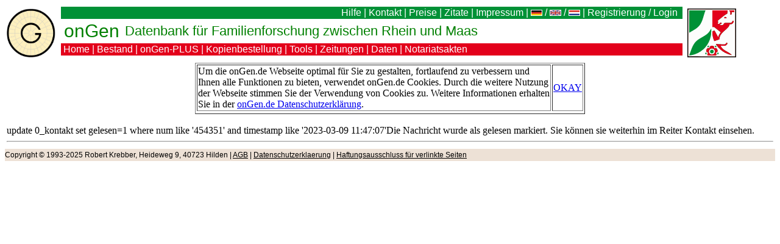

--- FILE ---
content_type: text/html; charset=ISO-8859-1
request_url: https://www.ongen.de/suchword/kontakt.php?gelesen=ja&num=454351&timestamp=2023-03-09%2011:47:07
body_size: 1753
content:
<html><head><title>OnGen-Datenbank Robert Krebber am Niederrhein Ahnenforschung Familienforschung Online-Genealogie Online-Genealogy Niederrhein Datenbank</title>       <script>
       function Drop_erlaubt(ev){
         ev.preventDefault();
       }
       function drag(ev){
         ev.dataTransfer.setData("Text",ev.target.id);
       }
       function drop(ev){
         ev.preventDefault();
         var data=ev.dataTransfer.getData("Text"); ev.target.appendChild(document.getElementById(data));
       }</script>
       
  <link rel='stylesheet' type='text/css' href='https://www.ongen.de/style2.css'><meta http-equiv='cache-control' content='no-cache' /></head><body bgcolor='#ffffff'><table border='0' cellspacing='1' cellpadding='2' width='100%' height='80'><tr><td width='84'><a  class='whitehead' href='https://www.ongen.de/suchword/formular.php'><IMG valign='center' src='https://www.ongen.de/LOGO.JPG' height='80' border='0'></a></td><td valign='top'><table border='0' cellspacing='0' cellpadding='0'  height='20' bgcolor='#009136' width='100%'  ><tr><td  ALIGN='LEFT'  valign='top'>&nbsp;</td><td  ALIGN='RIGHT' valign='top'><span class='greenhead'><a  class='greenhead' href='https://www.ongen.de/suchword/faq.php'>Hilfe</a> | <a  class='greenhead' href='https://www.ongen.de/suchword/kontakt.php'>Kontakt</a> | <a  class='greenhead' href='https://www.ongen.de/suchword/gebuehren.php'>Preise</a> | <a  class='greenhead' href='https://www.ongen.de/suchword/zitate.php'>Zitate</a> | <a class='greenhead'  href='https://www.ongen.de/suchword/impressum.php'>Impressum</a> | <A  class='greenhead' href=/suchword/kontakt.php?langneu=deutsch><img src='https://www.ongen.de/suchword/deutsch.png' width='17' height='8' border='1' vspace='0'></a> / <A class='greenhead'  href=/suchword/kontakt.php?langneu=english><img src='https://www.ongen.de/suchword/english.png' width='17' height='8' border='1' vspace='0'></a> / <A class='greenhead'  href=/suchword/kontakt.php?langneu=Nederlands><img src='https://www.ongen.de/suchword/nederlands.png' width='17' height='8' border='1' vspace='0'></a> | <a class='greenhead'  href='https://www.ongen.de/suchword/register.php'>Registrierung</a> / <a class='greenhead'  href='https://www.ongen.de/suchword/login.php?login=yes'>Login </a>&nbsp;</span></TD></tr></table><table border='0' cellspacing='0' cellpadding='0' width='100%' bgcolor='#ffffff'><tr height='34' ><td  width='5' >&nbsp;</td><td width='100' valign=center><font size=+2 color='#EC9141'><a  class='whiteheadgross'  href='https://www.ongen.de/suchword/formular.php'>onGen</a></font></td><td  valign=center><font size=+2 color=#6B6763><a class='whitehead' href='https://www.ongen.de/suchword/formular.php'>Datenbank für Familienforschung zwischen Rhein und Maas</a></font></td></tr></table><table border='0' bgcolor='#e3001b' cellspacing='0' cellpadding='0'  height='20' width='100%' ><tr><td><span class='redhead'>&nbsp;<a  class='redhead' href='https://www.ongen.de/suchword/formular.php'>Home</a> | <a  class='redhead'  href='https://www.ongen.de/suchword/datenbankinhalt.php?auswahl=' >Bestand</a> | <a  class='redhead'  href='https://www.ongen.de/suchword/pakete.php' >onGen-PLUS</a> | <a  class='redhead'  href='https://www.ongen.de/suchword/order.php' >Kopienbestellung</a> | <a  class='redhead'  href='https://www.ongen.de/suchword/namenrechner.php' >Tools</a> | <a  class='redhead'  href='https://www.ongen.de/zeitungen/zeitungen.php'>Zeitungen</a> | <a  class='redhead'  href='https://www.ongen.de/suchword/steckbriefe.php'>Daten</a> | <a  class='redhead'  href='https://www.ongen.de/suchword/notarakten.php'>Notariatsakten</a></TD></tr></span></table></TD><TD><table border='0' cellspacing='1' cellpadding='2' width='100%' height='80'><tr><td width='84'><img valign='center'  height='80' src='https://www.ongen.de/Wappenzeichen_NRW_2009.svg'></td><td valign='top'></TD></tr></span></table></td></tr></table><table border='0' cellspacing='0' cellpadding='0'  width='100%' bgcolor='#FFFFff'><TR>
<td width='800' >
<table border='0' cellspacing='0' cellpadding='0'>
<tr>
<td valign='top' width='10' ></td><td valign='top' width='590' ><center></td><td ><table border='0' cellspacing='0' cellpadding='0'><tr><td valign='top'></td></tr></table></table><table border='0'  cellspacing='0' cellpadding='0' width='100%'><tr><td align='center'><table border=0 width='100%'><tr><td><center><table border=1 color=red width='640'><tr><td>Um die onGen.de Webseite optimal für Sie zu gestalten, fortlaufend zu verbessern und Ihnen alle Funktionen zu bieten, verwendet onGen.de Cookies. 
Durch die weitere Nutzung der Webseite stimmen Sie der Verwendung von Cookies zu. Weitere Informationen erhalten Sie in der <a href='../suchword/datenschutz.php'>onGen.de Datenschutzerklärung</a>.</td><td><a href='/suchword/kontakt.php?cookienutzung=ok'>OKAY</a></td><tr></table></center><br>update 0_kontakt set gelesen=1 where num like '454351' and timestamp like '2023-03-09 11:47:07'Die Nachricht wurde als gelesen markiert. Sie können sie weiterhin im Reiter Kontakt einsehen.<hr></td></tr></table><table border='0' bgcolor='#EDE1D6' cellspacing='0' cellpadding='0'  width='100%' ><tr><td><span class='greydown'>Copyright &copy 1993-2025 </span><span class='greydown'>Robert Krebber, Heideweg 9, 40723 Hilden | <A  class='greydown' href='../suchword/agb.php'>AGB</a> | <A  class='greydown' href='../suchword/datenschutz.php'>Datenschutzerklaerung</a> | <A  class='greydown' href='../suchword/haftungsausschluss.php'>Haftungsausschluss für verlinkte Seiten</a></span></TD></tr></table></body></html>

--- FILE ---
content_type: text/css
request_url: https://www.ongen.de/style2.css
body_size: 9532
content:
p.info {
	font-family: arial, sans-serif;
	line-height: 150%;
	margin-left: 2em;
	padding: 1em;
	border: 3px solid red;
	background-color: #f3f3ee;
	display: inline-block;
}
p.info span {
	font-weight: bold;
}
p.info span::after {
	content: ": ";
}

a.greenhead:link {
    color: white;
}

/* visited link */
a.greenhead:visited {
    color: white;
}

/* mouse over link */
a.greenhead:hover {
    color: hotpink;
}

/* selected link */
a.greenhead:active {
    color: yellow;
    }
a.greenhead { text-decoration: none; } /* Unterstreichung entfernen */


a.whitehead:link {
    color: green;
}

/* visited link */
a.whitehead:visited {
    color: green;
}

/* mouse over link */
a.whitehead:hover {
    color: red;
}

/* selected link */
a.whitehead:active {
    color: red;
    }
a.whitehead { text-decoration: none; } /* Unterstreichung entfernen */


a.whiteheadgross:link {
    color: green;
}

/* visited link */
a.whiteheadgross:visited {
    color: green;
}

/* mouse over link */
a.whiteheadgross:hover {
    color: red;
}

/* selected link */
a.whiteheadgross:active {
    color: red;
    }
a.whiteheadgross { text-decoration: none; } /* Unterstreichung entfernen */

a.redhead:link {
    color: white;
}

/* visited link */
a.redhead:visited {
    color: white;
}

/* mouse over link */
a.redhead:hover {
    color: black;
}

/* selected link */
a.redhead:active {
    color: white;
    }
a.redhead { text-decoration: none; } /* Unterstreichung entfernen */

a.greydown:link {
    color: black;
}

/* visited link */
a.greydown:visited {
    color: black;
}

/* mouse over link */
a.greydown:hover {
    color: grey;
}

/* selected link */
a.greydown:active {
    color: black;
    }
a.redhead { text-decoration: none; } /* Unterstreichung entfernen */




.greenhead {
            font-family: Arial;
            font-size: 16px;
            color: #ffffff;
            line-height: 20px;
        }
.whitehead {
            font-family: Arial;
            font-size: 22px;
            color: #ffffff;
            line-height: 40px;
        }
.whiteheadgross {
            font-family: Arial;
            font-size: 30px;
            color: #ffffff;
            line-height: 40px;
        }
        
.redhead {
            font-family: Arial;
            font-size: 16px;
            color: #ffffff;
            line-height: 20px;
        }
        

        
.greydown {
            font-family: Arial;
            font-size: 12px;
            color: #000000;
            line-height: 20px;
        }
        
        
p.tafelbox {
width: 200px;
height: 130px;
	font-family: arial, sans-serif;
	line-height: 150%;
	margin-left: 2em;
	padding: 1em;
	border: 0px solid red;
  text-align: center;
	background-color: #ffffe1;
	display: inline-block;
}
p.tafelbox span {
	font-weight: bold;
}
p.tafelbox span::after {
	content: ": ";
}

p.buttongruen {
width: 100%;
height: auto;
	font-family: arial, sans-serif;
	line-height: 150%;
	margin-left: 0em;
	padding: 1em;
	border: 0px solid red;
  text-align: justify;
 	background-color: #008800;
	display: inline-block;
            font-size: 20px;
            color: #000000;
            line-height: 20px;
}
p.buttongruen span {
	font-weight: bold;
}
p.buttongruen span::after {
	content: ": ";
}
p.buttonred {
width: 100%;
height: auto;
	font-family: arial, sans-serif;
	line-height: 150%;
	margin-left: 0em;
	padding: 1em;
	border: 0px solid red;
  text-align: justify;
 	background-color: #ff0000;
	display: inline-block;
            font-size: 20px;
            color: #000000;
            line-height: 20px;
}
p.buttongruen span {
	font-weight: bold;
}
p.buttongruen span::after {
	content: ": ";
}
p.steckbriefinfo {
width: 90%;
height: auto;
	font-family: arial, sans-serif;
	line-height: 150%;
	margin-left: 0em;
	padding: 1em;
	border: 0px solid red;
  text-align: justify;
 	background-color: #ffffe1;
	display: inline-block;
            font-size: 20px;
            color: #000000;
            line-height: 20px;
}
p.steckbriefinfo span {
	font-weight: bold;
}
p.steckbriefinfo span::after {
	content: ": ";
}

p.trefferlisteh {
width: 50%;
height: auto;
	font-family: arial, sans-serif;
	line-height: 150%;
	margin-left: 0em;
	padding: 1em;
	border: 0px solid red;
  text-align: justify;
 	background-color: #ffffe1;
	display: inline-block;
            font-size: 10px;
            color: #000000;
            line-height: 10px;
}
p.trefferlisteh span {
	font-weight: bold;
}
p.trefferlisteh span::after {
	content: ": ";
}



p.namenrechnertafel {
width: 90%;
height: 200px;
	font-family: arial, sans-serif;
	line-height: 150%;
  height: auto;
	margin-left: 0em;
	padding: 1em;
	border: 0px solid red;
  text-align: center;
 	background-color: #ffffe1;
	display: inline-block;
            font-size: 20px;
            color: #000000;
            line-height: 20px;
}
p.steckbriefinfo span {
	font-weight: bold;
}
p.steckbriefinfo span::after {
	content: ": ";
}


a.tafel:link {
    color: black;
    font-weight: bold;
}

/* visited link */
a.tafel:visited {
    color: black;
}

/* mouse over link */
a.tafel:hover {
    color: hotpink;
}

/* selected link */
a.tafel:active {
    color: yellow;
    }
a.tafel { text-decoration: none; } /* Unterstreichung entfernen */


.tafel {
            font-family: Arial;
            font-size: 18px;
            color: #ffffff;
            line-height: 18px;
        }
        


p.navibox {

	font-family: arial, sans-serif;
	line-height: 100%;
	margin-left: 2em;
	padding: 1em;
	border: 0px solid red;
  text-align: center;
	background-color: #ffffe1;
	display: inline-block;
}
p.navibox span {
	font-weight: bold;
}
p.navibox span::after {
	content: ": ";
}

a.navibox:link {
    color: black;
    font-weight: bold;
}

/* visited link */
a.navibox:visited {
    color: black;
}

/* mouse over link */
a.navibox:hover {
    color: hotpink;
}

/* selected link */
a.navibox:active {
    color: yellow;
    }
a.navibox { text-decoration: none; } /* Unterstreichung entfernen */


.navibox {
            font-family: Arial;
            font-size: 16px;
            color: #000000;
            line-height: 18px;
        }
        
        
        
        
        
        
        
        
        
        
        
        
        
        
p.bestellbutton {

	font-family: arial, sans-serif;
	line-height: 100%;
	margin-left: 2em;
	padding: 1em;
	border: 0px solid red;
  border-radius: 12px;
  text-align: center;
	background-color: #009136;
	display: inline-block;
}
p.bestellbutton span {
	font-weight: bold;
}
p.bestellbutton span::after {
	content: ": ";
}
        
        
a.bestellbutton:link {
    color: white;
}

/* visited link */
a.bestellbutton:visited {
    color: white;
}

/* mouse over link */
a.bestellbutton:hover {
    color: hotpink;
}

/* selected link */
a.bestellbutton:active {
    color: yellow;
    }
a.bestellbutton { text-decoration: none; } /* Unterstreichung entfernen */


.bestellbutton {
            font-family: Arial;
            font-size: 16px;
            color: #ffffff;
            line-height: 20px;
        }
        
        
p.textnormal16 {
            font-family: Arial;
            font-size: 16px;
            color: #000000;
            line-height: 20px;
        }
        
 p.kastenlinks {
width: 90%;
height: auto;
	font-family: arial, sans-serif;
	line-height: 150%;
	margin-left: 0em;
	padding: 1em;
	border: 0px solid red;
  text-align: left;
 	background-color: #ffffe1;
	display: inline-block;
            font-size: 20px;
            color: #000000;
            line-height: 20px;
}
p.kastenlinks span {
	font-weight: bold;
}
p.kastenlinks span::after {
	content: ": ";
}
       
        
        
        
input[type=text], select {
    width: auto;
    padding: 8px 20px;
    margin: 8px 0;
    display: inline-block;
    font-family: arial, sans-serif;
    font-size: 16px;
    border: 1px solid #ccc;
    border-radius: 4px;
    box-sizing: border-box;
}
input[type=password], select {
    width: auto;
    padding: 8px 20px;
    margin: 8px 0;
    display: inline-block;
    font-family: arial, sans-serif;
    font-size: 16px;
    border: 1px solid #ccc;
    border-radius: 4px;
    box-sizing: border-box;
}

input[type=submit] {
    width: auto;
    background-color: #4CAF50;
    font-family: arial, sans-serif;
    font-size: 16px;
    font-weight: bold;
    color: white;
    padding: 8px 20px;
    margin: 8px 0;
    border: none;
    border-radius: 4px;
    cursor: pointer;
}

input[type=submit]:hover {
    background-color: #45a049;
}

divdrag {
    border-radius: 5px;
    background-color: #f2f2f2;
    padding: 20px;
}

      #divdrag1, #divdrag2 {
        float:left;
        width:200px;
        height:150px;
        margin:10px;
        padding:10px;
        border:1px solid black;
       }
       
     #divdrag3, #divdrag4 {
        float:left;
        width:200px;
        height:150px;
        margin:10px;
        padding:10px;
        border:1px solid black;
       }
       
        

div.scroll {
      width:500px;
      overflow-x:scroll;
      height:35px;
}



--- FILE ---
content_type: image/svg+xml
request_url: https://www.ongen.de/Wappenzeichen_NRW_2009.svg
body_size: 19812
content:
<?xml version="1.0" encoding="UTF-8" standalone="no"?>
<!-- Created with Inkscape (http://www.inkscape.org/) -->

<svg
   xmlns:dc="http://purl.org/dc/elements/1.1/"
   xmlns:cc="http://creativecommons.org/ns#"
   xmlns:rdf="http://www.w3.org/1999/02/22-rdf-syntax-ns#"
   xmlns:svg="http://www.w3.org/2000/svg"
   xmlns="http://www.w3.org/2000/svg"
   xmlns:sodipodi="http://sodipodi.sourceforge.net/DTD/sodipodi-0.dtd"
   xmlns:inkscape="http://www.inkscape.org/namespaces/inkscape"
   id="svg2"
   version="1.1"
   inkscape:version="0.47 r22583"
   width="1000"
   height="1000"
   sodipodi:docname="Wappenzeichen NRW 2009.svg">
  <metadata
     id="metadata8">
    <rdf:RDF>
      <cc:Work
         rdf:about="">
        <dc:format>image/svg+xml</dc:format>
        <dc:type
           rdf:resource="http://purl.org/dc/dcmitype/StillImage" />
        <dc:title />
      </cc:Work>
    </rdf:RDF>
  </metadata>
  <defs
     id="defs6">
    <inkscape:perspective
       sodipodi:type="inkscape:persp3d"
       inkscape:vp_x="0 : 0.5 : 1"
       inkscape:vp_y="0 : 1000 : 0"
       inkscape:vp_z="1 : 0.5 : 1"
       inkscape:persp3d-origin="0.5 : 0.33333333 : 1"
       id="perspective10" />
    <inkscape:perspective
       id="perspective2824"
       inkscape:persp3d-origin="0.5 : 0.33333333 : 1"
       inkscape:vp_z="1 : 0.5 : 1"
       inkscape:vp_y="0 : 1000 : 0"
       inkscape:vp_x="0 : 0.5 : 1"
       sodipodi:type="inkscape:persp3d" />
  </defs>
  <sodipodi:namedview
     pagecolor="#ffffff"
     bordercolor="#666666"
     borderopacity="1"
     objecttolerance="10"
     gridtolerance="10"
     guidetolerance="10"
     inkscape:pageopacity="0"
     inkscape:pageshadow="2"
     inkscape:window-width="1280"
     inkscape:window-height="748"
     id="namedview4"
     showgrid="false"
     inkscape:zoom="0.501"
     inkscape:cx="500"
     inkscape:cy="500"
     inkscape:window-x="-8"
     inkscape:window-y="-8"
     inkscape:window-maximized="1"
     inkscape:current-layer="svg2" />
  <g
     id="g2818">
    <path
       style="fill:#fdfdfc"
       d="M 0,500 0,0 l 500,0 500,0 0,500 0,500 -500,0 -500,0 0,-500 z"
       id="path2834" />
    <path
       style="fill:#009136;fill-opacity:1"
       d="M 0,500 0,0 l 500,0 500,0 0,500 0,500 -500,0 -500,0 0,-500 z m 983.5,0 0,-483.5 -483.5,0 -483.5,0 -0.255699,482.5 c -0.140634,265.375 -0.04208,483.06296 0.219009,483.75103 0.379253,0.99946 97.6543,1.20055 483.7557,1 L 983.5,983.5 983.5,500 z M 419.43724,961.0381 c -1.13452,-0.45932 -3.46087,-3.69329 -5.16968,-7.18661 -7.66046,-15.66032 -5.73491,-29.08272 5.31004,-37.0146 3.85918,-2.77145 4.4224,-3.64659 4.4224,-6.87155 0,-2.22457 -0.825,-4.74444 -2.07258,-6.33048 -1.79927,-2.2874 -2.82126,-2.63776 -7.75,-2.65682 -7.44015,-0.0288 -12.72763,-2.52409 -17.97122,-8.48112 -11.0825,-12.59038 -11.14616,-38.35204 -0.14703,-59.49376 11.64141,-22.37627 32.2097,-31.55938 46.88153,-20.93116 4.52926,3.28098 7.5602,3.66631 10.82906,1.37672 4.02399,-2.81852 4.5172,-4.97009 2.7524,-12.00704 -2.58379,-10.3026 -0.28506,-17.71844 7.80334,-25.17407 22.71779,-20.94052 72.93045,-16.02758 84.70112,8.28738 2.2223,4.59066 2.33489,10.44351 0.41416,21.53024 -0.54819,3.16428 -0.24929,3.89811 2.54577,6.25 3.54986,2.98701 8.0899,3.48251 10.06817,1.09883 3.88454,-4.68058 13.62329,-6.92941 21.32317,-4.92385 7.39318,1.92568 11.94482,4.9108 18.8341,12.35205 14.75199,15.93391 20.87581,43.76709 13.78149,62.63774 -4.11534,10.94666 -13.17213,17.5 -24.18519,17.5 -5.181,0 -8.16948,2.50117 -9.28424,7.77031 -0.64515,3.0494 -0.28386,3.64738 5.34841,8.85234 7.69128,7.10776 9.58932,11.67926 8.89252,21.41796 -0.61894,8.6505 -6.30657,21.33535 -10.01152,22.3282 -3.48373,0.93357 -164.9819,0.61436 -167.31622,-0.33071 z m 102.57804,-20.89293 c 13.20583,-4.21704 27.27928,-15.28374 34.45212,-27.09151 9.04255,-14.88565 11.39275,-34.25521 6.1434,-50.63207 -6.0086,-18.7456 -20.3082,-33.5985 -38.63337,-40.12822 -9.73097,-3.46739 -25.39216,-4.31091 -35.04561,-1.88757 -17.66034,4.43332 -33.01896,16.70177 -40.80403,32.5942 -9.3371,19.06075 -9.33783,37.00424 -0.002,55.94193 7.66131,15.54136 22.34989,27.30291 40.09,32.10116 9.41349,2.54611 24.24883,2.152 33.79975,-0.89792 z M 496.17629,918.93 C 484.46445,916.6252 473.1737,907.87349 468.18817,897.23579 465.80546,892.15177 465.5,890.30686 465.5,881 c 0,-9.25516 0.31242,-11.16629 2.63517,-16.12001 15.28987,-32.60868 62.47609,-28.99782 72.40408,5.54063 6.20737,21.59481 -8.05063,44.35337 -30.42574,48.56539 -6.10388,1.14904 -7.84941,1.14202 -13.93722,-0.056 z M 38,958.80215 c 0,-0.82472 2.306205,-7.53009 5.1249,-14.90082 C 45.943594,936.5306 54.883706,911.825 62.991813,889 80.113158,840.80199 86.485344,823.97985 96.581602,800.32522 114.23554,758.96365 134.02679,724.72077 156.30016,697 c 10.83531,-13.4853 33.92667,-35.91141 49.22773,-47.8095 23.06752,-17.93727 43.91737,-31.1741 99.97211,-63.46874 66.45736,-38.28787 91.3293,-55.76399 118.70182,-83.40511 13.39925,-13.53074 19.23856,-20.50688 30.52247,-36.46477 8.49218,-12.00978 23.91443,-37.17948 29.1225,-47.52903 3.68908,-7.33098 4.86793,-8.30769 5.75607,-4.76906 0.97389,3.88029 -0.31331,86.10945 -1.54889,98.94621 -1.82834,18.99512 -3.98526,34.45326 -7.11619,51 C 448.07932,737.15466 322.29416,880.86197 154,937.0206 118.79906,948.76691 77.054406,957.62288 47.25,959.66718 39.413746,960.20468 38,960.07247 38,958.80215 z m 856.99231,-8.7676 C 782.81159,924.79401 683.57642,861.61785 613.07429,770.55687 c -12.71328,-16.42055 -29.41622,-41.61494 -28.31753,-42.71363 0.51977,-0.51977 7.72126,-0.47189 17.31653,0.11514 9.03469,0.55273 33.75171,1.91901 54.92671,3.03617 21.175,1.11717 45.925,2.45719 55,2.97783 47.06255,2.70003 48.54294,2.62207 61,-3.21205 8.20885,-3.84452 21.09788,-16.56082 25.52458,-25.18252 3.61997,-7.05047 5.01504,-8.07436 9.78274,-7.17993 11.15719,2.0931 15.91687,16.33867 9.61712,28.78373 -3.05973,6.04444 -20.06757,22.55266 -27.92444,27.10413 -3.575,2.07099 -10.1,4.97 -14.5,6.44224 -7.3899,2.47266 -9.29647,2.68043 -25,2.72441 -9.35,0.0262 -28.15834,-0.58405 -41.79631,-1.35608 -18.85369,-1.06728 -25.07516,-1.12484 -25.9598,-0.2402 -2.20682,2.20682 10.12756,24.3116 22.49504,40.31402 19.84299,25.67506 47.28835,47.1075 93.26107,72.8288 56.42896,31.57146 67.90273,38.60499 86,52.71882 10.04216,7.83175 26.5,22.96827 26.5,24.37244 0,1.33627 -2.17229,1.05731 -16.00769,-2.05564 z M 384.38168,939.02852 c -6.20308,-2.20234 -8.34505,-3.30195 -15.13168,-7.76809 -6.10165,-4.01536 -6.50264,-5.83744 -3.21713,-14.61874 C 368.62897,909.70301 375.52104,899 377.39302,899 c 0.79015,0 3.07803,2.23602 5.08418,4.96894 2.00614,2.73291 5.86947,6.4087 8.58517,8.16841 2.7157,1.75971 4.93763,3.51874 4.93763,3.90894 0,0.3902 -0.73682,2.45192 -1.63738,4.58159 -0.90056,2.12966 -1.91306,7.43614 -2.25,11.79215 -0.33694,4.35602 -1.06262,8.03381 -1.61262,8.17287 -0.55,0.13906 -3.30325,-0.56491 -6.11832,-1.56438 z m 231.28499,1.30481 C 615.3,939.96667 615,937.27612 615,934.35433 c 0,-2.92178 -0.98985,-8.32763 -2.19967,-12.01299 l -2.19967,-6.70065 2.88462,-2.07035 c 5.29544,-3.80064 10.54942,-8.8205 12.25649,-11.71034 0.9292,-1.573 2.44551,-2.86 3.36959,-2.86 3.27071,0 13.10745,18.39232 13.28962,24.84838 0.087,3.0813 -0.51046,3.97584 -4.90098,7.33856 -2.75,2.10624 -8.47298,5.17582 -12.71774,6.82129 -8.62716,3.3443 -8.20426,3.23644 -9.11559,2.3251 z M 411.33215,791.4232 c -0.90053,-2.34675 0.4569,-14.69465 2.37308,-21.58677 2.26611,-8.15076 4.14748,-9.32144 13.58298,-8.45197 8.26968,0.76204 18.21992,3.31795 19.65673,5.04919 0.67637,0.81498 -0.10089,2.69862 -2.51422,6.09301 -1.92128,2.70233 -4.32457,7.62683 -5.34063,10.94334 l -1.84739,6.03 -8.87135,0.62148 c -4.87924,0.34181 -10.13814,1.12931 -11.68645,1.75 -3.74329,1.50062 -4.63349,1.42606 -5.35275,-0.44828 z M 588.5,791.33914 c -2.2,-0.83596 -7.35513,-1.59175 -11.45584,-1.67954 l -7.45583,-0.1596 -2.19988,-6.38934 c -1.20993,-3.51413 -3.5923,-8.36479 -5.29416,-10.77923 C 560.39243,769.91698 559,767.55928 559,767.09208 c 0,-3.15012 25.31326,-7.60035 29.74387,-5.22916 5.04915,2.70223 9.59183,31.34744 4.92667,31.06662 -0.64379,-0.0388 -2.97054,-0.75443 -5.17054,-1.5904 z M 547.23338,656.25 C 530.48835,615.57943 518.87123,569.64365 514.04036,525 c -1.3702,-12.66251 -3.01818,-36.98617 -3.03047,-44.72889 -0.01,-6.22879 -0.01,-6.22897 5.46794,-11.61989 C 525.31489,459.95423 542.58504,453 555.34611,453 l 3.43042,0 35.13972,65.40078 c 19.32684,35.97043 35.77074,65.92448 36.54199,66.56456 1.81648,1.50755 2.63974,-0.0339 5.51176,-10.31975 7.02596,-25.1629 21.37487,-51.97668 40.91725,-76.46201 4.5286,-5.67404 8.09407,-11.03408 7.92328,-11.91122 -0.17079,-0.87713 -30.60804,-25.36265 -67.63832,-54.41225 L 549.84442,379.04264 530.67221,378.77132 511.5,378.5 511.2471,209.06081 c -0.20133,-134.891375 0.003,-169.60139 1,-170.234688 1.80426,-1.145566 310.91001,-1.012346 312.72388,0.134779 1.27913,0.80895 1.09661,3.578378 -1.39948,21.234688 -1.57875,11.167426 -3.14069,25.459389 -3.47098,31.759918 L 819.5,103.41101 l -7,3.88509 c -23.68747,13.14684 -35.21119,19.91623 -44.52332,26.15438 -14.48281,9.70196 -129.76102,101.40356 -135.50305,107.79007 -5.80553,6.45715 -9.56241,13.75312 -9.79498,19.0221 -0.16566,3.75327 0.10597,4.19986 3.73609,6.14245 5.69356,3.0468 8.08526,6.77249 8.08526,12.5949 0,6.13762 -2.48271,9.70927 -8.90822,12.81546 -4.70768,2.27576 -4.77811,2.37864 -4.10796,6 1.74877,9.45013 7.61547,16.28541 16.09293,18.74987 3.05883,0.88923 6.60213,1.35561 7.87398,1.03639 1.27185,-0.31921 5.40324,-2.96536 9.18086,-5.88032 5.20318,-4.01498 7.18298,-6.25384 8.16589,-9.2344 1.67888,-5.09099 3.36762,-6.87321 9.0488,-9.54968 6.73958,-3.1751 18.25222,-3.09119 24.8494,0.1811 16.09409,7.9829 9.28958,22.65087 -11.40426,24.58329 -6.1785,0.57696 -7.39216,1.09803 -14.08383,6.04675 -4.80924,3.5566 -7.21308,5.9845 -7.00337,7.07344 0.40834,2.12037 13.0121,6.41531 25.6142,8.72847 12.3481,2.26655 26.2931,1.60696 34.68158,-1.6404 9.18854,-3.55708 17.15376,-12.01169 21.47312,-22.79244 3.99387,-9.96835 7.78676,-14.13569 15.48802,-17.01711 12.14968,-4.54577 23.72252,-5.0627 83.03886,-3.70912 43.00816,0.98143 46.03472,0.7081 56.75269,-5.12535 7.60473,-4.13901 16.82417,-14.76851 21.71227,-25.03304 2.2873,-4.8031 4.70886,-9.85473 5.38125,-11.22583 1.44437,-2.94528 3.29748,-3.43756 9.46093,-2.51329 8.47849,1.27142 14.20144,10.29482 12.73433,20.07824 -1.05986,7.06763 -9.95818,20.85406 -20.09674,31.13647 -7.58938,7.69706 -10.46376,9.86761 -17.5122,13.22413 -10.76568,5.1267 -17.54348,6.83426 -32.43253,8.17089 -6.6,0.59249 -12.2745,1.37409 -12.61,1.73687 -0.33549,0.36279 -1.848,4.48461 -3.36112,9.15961 -5.36854,16.58686 -15.07258,33.78293 -27.93372,49.5 -9.40096,11.48853 -30.92188,32.71546 -50.05215,49.3684 -42.25078,36.77941 -49.94313,43.69348 -62.24092,55.94367 -42.74244,42.57699 -64.18289,84.09736 -68.16,131.99479 -0.4707,5.66878 -1.25773,10.66525 -1.74895,11.10327 C 653.27923,632.90339 554.44954,666 552.59748,666 c -0.76628,0 -3.08517,-4.21491 -5.3641,-9.75 z M 38,266.5 38,38 204.44098,38 c 94.28565,0 166.6759,0.380094 166.98286,0.876764 0.29802,0.482221 -1.27185,5.319721 -3.48861,10.75 C 358.29672,73.237666 350.17903,97.859047 333.5233,154 c -21.23394,71.57257 -31.59965,100.22775 -48.47307,134 -17.20157,34.42904 -33.8746,57.89249 -59.01246,83.04642 -27.72522,27.74293 -58.16843,49.22877 -121.1733,85.52019 -27.563278,15.87672 -40.303699,23.38876 -53.505274,31.5479 C 45.231754,491.90153 39.719254,495 39.109196,495 38.300171,495 38,433.16334 38,266.5 z m 729.80662,-67.02554 c -2.58135,-0.82608 -6.34587,-3.06046 -8.36559,-4.9653 -3.35864,-3.16761 -3.61287,-3.78551 -2.97734,-7.23625 0.93576,-5.08087 4.41552,-11.13702 7.86278,-13.68433 4.88934,-3.6129 12.76065,-2.87022 22.81599,2.15277 C 795.50084,179.91664 807,188.1723 807,189.99778 c 0,0.53269 -2.1375,2.03872 -4.75,3.34672 -12.85517,6.43624 -26.11313,8.79578 -34.44338,6.12996 z M 881.25,124.56236 c -1.7875,-0.8062 -3.25,-2.15574 -3.25,-2.99898 0,-0.84324 1.125,-5.4153 2.5,-10.16014 6.49057,-22.397603 -0.37066,-46.52658 -18.79547,-66.09822 -2.68982,-2.857239 -4.59716,-5.669739 -4.23853,-6.25 C 857.90939,38.337587 874.23536,38 908.48759,38 c 44.45717,0 50.55401,0.184454 51.94098,1.571429 1.30429,1.304285 1.56883,4.406791 1.55612,18.25 -0.008,9.173214 -0.35055,17.205583 -0.76028,17.849709 -0.55589,0.873892 -7.03591,0.281494 -25.53099,-2.334021 -17.99908,-2.545372 -25.14208,-3.20965 -26.08637,-2.425957 -1.06558,0.884347 -1.04449,2.389087 0.11679,8.33402 0.90424,4.629088 1.28398,11.43506 1.0492,18.804697 -0.42785,13.430063 -2.58193,19.211713 -9.07941,24.369543 -3.24046,2.57234 -4.80154,3.06522 -10.5,3.31516 -4.31729,0.18936 -7.84743,-0.2268 -9.94363,-1.17222 z"
       id="path2824" />
    <path
       style="fill:#e3001b;fill-opacity:1"
       d="M 0,500 0,0 l 500,0 500,0 0,500 0,500 -500,0 -500,0 0,-500 z m 983.5,0 0,-483.5 -483.5,0 -483.5,0 -0.255699,482.5 c -0.140634,265.375 -0.04208,483.06296 0.219009,483.75103 0.379253,0.99946 97.6543,1.20055 483.7557,1 L 983.5,983.5 983.5,500 z M 419.43724,961.0381 c -1.13452,-0.45932 -3.46087,-3.69329 -5.16968,-7.18661 -7.66046,-15.66032 -5.73491,-29.08272 5.31004,-37.0146 3.85918,-2.77145 4.4224,-3.64659 4.4224,-6.87155 0,-2.22457 -0.825,-4.74444 -2.07258,-6.33048 -1.79927,-2.2874 -2.82126,-2.63776 -7.75,-2.65682 -7.44015,-0.0288 -12.72763,-2.52409 -17.97122,-8.48112 -11.0825,-12.59038 -11.14616,-38.35204 -0.14703,-59.49376 11.64141,-22.37627 32.2097,-31.55938 46.88153,-20.93116 4.52926,3.28098 7.5602,3.66631 10.82906,1.37672 4.02399,-2.81852 4.5172,-4.97009 2.7524,-12.00704 -2.58379,-10.3026 -0.28506,-17.71844 7.80334,-25.17407 22.71779,-20.94052 72.93045,-16.02758 84.70112,8.28738 2.2223,4.59066 2.33489,10.44351 0.41416,21.53024 -0.54819,3.16428 -0.24929,3.89811 2.54577,6.25 3.54986,2.98701 8.0899,3.48251 10.06817,1.09883 3.88454,-4.68058 13.62329,-6.92941 21.32317,-4.92385 7.39318,1.92568 11.94482,4.9108 18.8341,12.35205 14.75199,15.93391 20.87581,43.76709 13.78149,62.63774 -4.11534,10.94666 -13.17213,17.5 -24.18519,17.5 -5.181,0 -8.16948,2.50117 -9.28424,7.77031 -0.64515,3.0494 -0.28386,3.64738 5.34841,8.85234 7.69128,7.10776 9.58932,11.67926 8.89252,21.41796 -0.61894,8.6505 -6.30657,21.33535 -10.01152,22.3282 -3.48373,0.93357 -164.9819,0.61436 -167.31622,-0.33071 z m 102.57804,-20.89293 c 13.20583,-4.21704 27.27928,-15.28374 34.45212,-27.09151 9.04255,-14.88565 11.39275,-34.25521 6.1434,-50.63207 -6.0086,-18.7456 -20.3082,-33.5985 -38.63337,-40.12822 -9.73097,-3.46739 -25.39216,-4.31091 -35.04561,-1.88757 -17.66034,4.43332 -33.01896,16.70177 -40.80403,32.5942 -9.3371,19.06075 -9.33783,37.00424 -0.002,55.94193 7.66131,15.54136 22.34989,27.30291 40.09,32.10116 9.41349,2.54611 24.24883,2.152 33.79975,-0.89792 z m 372.97703,9.88938 C 782.81159,924.79401 683.57642,861.61785 613.07429,770.55687 c -12.71328,-16.42055 -29.41622,-41.61494 -28.31753,-42.71363 0.51977,-0.51977 7.72126,-0.47189 17.31653,0.11514 9.03469,0.55273 33.75171,1.91901 54.92671,3.03617 21.175,1.11717 45.925,2.45719 55,2.97783 47.06255,2.70003 48.54294,2.62207 61,-3.21205 8.20885,-3.84452 21.09788,-16.56082 25.52458,-25.18252 3.61997,-7.05047 5.01504,-8.07436 9.78274,-7.17993 11.15719,2.0931 15.91687,16.33867 9.61712,28.78373 -3.05973,6.04444 -20.06757,22.55266 -27.92444,27.10413 -3.575,2.07099 -10.1,4.97 -14.5,6.44224 -7.3899,2.47266 -9.29647,2.68043 -25,2.72441 -9.35,0.0262 -28.15834,-0.58405 -41.79631,-1.35608 -18.85369,-1.06728 -25.07516,-1.12484 -25.9598,-0.2402 -2.20682,2.20682 10.12756,24.3116 22.49504,40.31402 19.84299,25.67506 47.28835,47.1075 93.26107,72.8288 56.42896,31.57146 67.90273,38.60499 86,52.71882 10.04216,7.83175 26.5,22.96827 26.5,24.37244 0,1.33627 -2.17229,1.05731 -16.00769,-2.05564 z M 547.23338,656.25 C 530.48835,615.57943 518.87123,569.64365 514.04036,525 c -1.3702,-12.66251 -3.01818,-36.98617 -3.03047,-44.72889 -0.01,-6.22879 -0.01,-6.22897 5.46794,-11.61989 C 525.31489,459.95423 542.58504,453 555.34611,453 l 3.43042,0 35.13972,65.40078 c 19.32684,35.97043 35.77074,65.92448 36.54199,66.56456 1.81648,1.50755 2.63974,-0.0339 5.51176,-10.31975 7.02596,-25.1629 21.37487,-51.97668 40.91725,-76.46201 4.5286,-5.67404 8.09407,-11.03408 7.92328,-11.91122 -0.17079,-0.87713 -30.60804,-25.36265 -67.63832,-54.41225 L 549.84442,379.04264 530.67221,378.77132 511.5,378.5 511.2471,209.06081 c -0.20133,-134.891375 0.003,-169.60139 1,-170.234688 1.80426,-1.145566 310.91001,-1.012346 312.72388,0.134779 1.27913,0.80895 1.09661,3.578378 -1.39948,21.234688 -1.57875,11.167426 -3.14069,25.459389 -3.47098,31.759918 L 819.5,103.41101 l -7,3.88509 c -23.68747,13.14684 -35.21119,19.91623 -44.52332,26.15438 -14.48281,9.70196 -129.76102,101.40356 -135.50305,107.79007 -5.80553,6.45715 -9.56241,13.75312 -9.79498,19.0221 -0.16566,3.75327 0.10597,4.19986 3.73609,6.14245 5.69356,3.0468 8.08526,6.77249 8.08526,12.5949 0,6.13762 -2.48271,9.70927 -8.90822,12.81546 -4.70768,2.27576 -4.77811,2.37864 -4.10796,6 1.74877,9.45013 7.61547,16.28541 16.09293,18.74987 3.05883,0.88923 6.60213,1.35561 7.87398,1.03639 1.27185,-0.31921 5.40324,-2.96536 9.18086,-5.88032 5.20318,-4.01498 7.18298,-6.25384 8.16589,-9.2344 1.67888,-5.09099 3.36762,-6.87321 9.0488,-9.54968 6.73958,-3.1751 18.25222,-3.09119 24.8494,0.1811 16.09409,7.9829 9.28958,22.65087 -11.40426,24.58329 -6.1785,0.57696 -7.39216,1.09803 -14.08383,6.04675 -4.80924,3.5566 -7.21308,5.9845 -7.00337,7.07344 0.40834,2.12037 13.0121,6.41531 25.6142,8.72847 12.3481,2.26655 26.2931,1.60696 34.68158,-1.6404 9.18854,-3.55708 17.15376,-12.01169 21.47312,-22.79244 3.99387,-9.96835 7.78676,-14.13569 15.48802,-17.01711 12.14968,-4.54577 23.72252,-5.0627 83.03886,-3.70912 43.00816,0.98143 46.03472,0.7081 56.75269,-5.12535 7.60473,-4.13901 16.82417,-14.76851 21.71227,-25.03304 2.2873,-4.8031 4.70886,-9.85473 5.38125,-11.22583 1.44437,-2.94528 3.29748,-3.43756 9.46093,-2.51329 8.47849,1.27142 14.20144,10.29482 12.73433,20.07824 -1.05986,7.06763 -9.95818,20.85406 -20.09674,31.13647 -7.58938,7.69706 -10.46376,9.86761 -17.5122,13.22413 -10.76568,5.1267 -17.54348,6.83426 -32.43253,8.17089 -6.6,0.59249 -12.2745,1.37409 -12.61,1.73687 -0.33549,0.36279 -1.848,4.48461 -3.36112,9.15961 -5.36854,16.58686 -15.07258,33.78293 -27.93372,49.5 -9.40096,11.48853 -30.92188,32.71546 -50.05215,49.3684 -42.25078,36.77941 -49.94313,43.69348 -62.24092,55.94367 -42.74244,42.57699 -64.18289,84.09736 -68.16,131.99479 -0.4707,5.66878 -1.25773,10.66525 -1.74895,11.10327 C 653.27923,632.90339 554.44954,666 552.59748,666 c -0.76628,0 -3.08517,-4.21491 -5.3641,-9.75 z M 767.80662,199.47446 c -2.58135,-0.82608 -6.34587,-3.06046 -8.36559,-4.9653 -3.35864,-3.16761 -3.61287,-3.78551 -2.97734,-7.23625 0.93576,-5.08087 4.41552,-11.13702 7.86278,-13.68433 4.88934,-3.6129 12.76065,-2.87022 22.81599,2.15277 C 795.50084,179.91664 807,188.1723 807,189.99778 c 0,0.53269 -2.1375,2.03872 -4.75,3.34672 -12.85517,6.43624 -26.11313,8.79578 -34.44338,6.12996 z M 881.25,124.56236 c -1.7875,-0.8062 -3.25,-2.15574 -3.25,-2.99898 0,-0.84324 1.125,-5.4153 2.5,-10.16014 6.49057,-22.397603 -0.37066,-46.52658 -18.79547,-66.09822 -2.68982,-2.857239 -4.59716,-5.669739 -4.23853,-6.25 C 857.90939,38.337587 874.23536,38 908.48759,38 c 44.45717,0 50.55401,0.184454 51.94098,1.571429 1.30429,1.304285 1.56883,4.406791 1.55612,18.25 -0.008,9.173214 -0.35055,17.205583 -0.76028,17.849709 -0.55589,0.873892 -7.03591,0.281494 -25.53099,-2.334021 -17.99908,-2.545372 -25.14208,-3.20965 -26.08637,-2.425957 -1.06558,0.884347 -1.04449,2.389087 0.11679,8.33402 0.90424,4.629088 1.28398,11.43506 1.0492,18.804697 -0.42785,13.430063 -2.58193,19.211713 -9.07941,24.369543 -3.24046,2.57234 -4.80154,3.06522 -10.5,3.31516 -4.31729,0.18936 -7.84743,-0.2268 -9.94363,-1.17222 z"
       id="path2822" />
    <path
       style="fill:#020202"
       d="M 0,500 0,0 l 500,0 500,0 0,500 0,500 -500,0 -500,0 0,-500 z m 983.5,0 0,-483.5 -483.5,0 -483.5,0 -0.255699,482.5 c -0.140634,265.375 -0.04208,483.06296 0.219009,483.75103 0.379253,0.99946 97.6543,1.20055 483.7557,1 L 983.5,983.5 983.5,500 z"
       id="path2820" />
  </g>
</svg>
